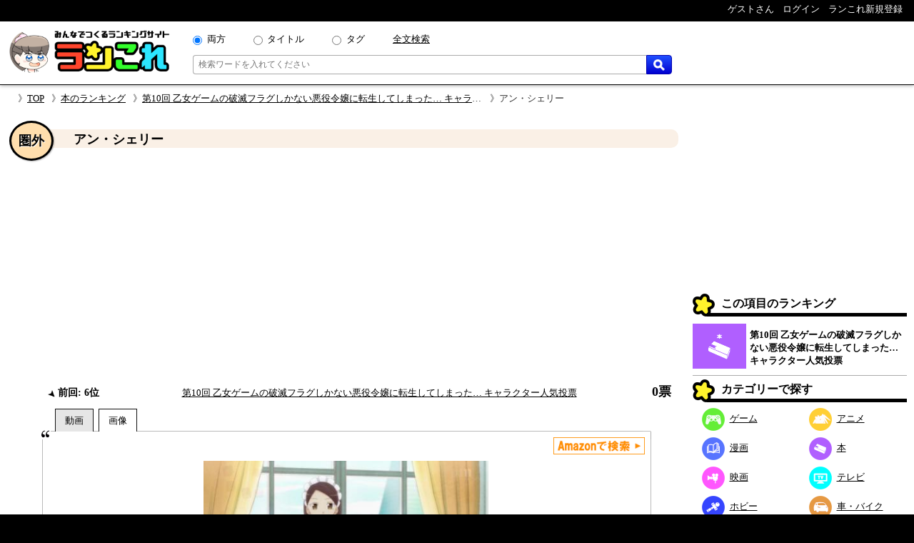

--- FILE ---
content_type: text/html; charset=UTF-8
request_url: https://rancolle.com/item.php?id=uid21_1586668004&r=uid21_1631980984
body_size: 8955
content:
<!DOCTYPE html><html lang="ja"><head prefix="og: http://ogp.me/ns# fb: http://ogp.me/ns/fb#  article: http://ogp.me/ns/article#">
<meta charset="utf-8">
<meta name="robots" content="index,follow,archive">
<meta http-equiv="X-UA-Compatible" content="IE=edge">
<meta name="viewport" content="width=device-width, initial-scale=1">
<meta name="format-detection" content="telephone=no">
<title>アン・シェリー ~ 第10回 乙女ゲームの破滅フラグしかない悪役令嬢に転生してしまった… キャラクター人気投票 - ランキングの投票項目｜ランこれ</title>
<meta name="keywords" content="">
<meta name="description" content="第10回 乙女ゲームの破滅フラグしかない悪役令嬢に転生してしまった… キャラクター人気投票 - ランキングの投票項目アン・シェリーの紹介ページ。第10回 乙女ゲームの破滅フラグしかない悪役令嬢に転生してしまった… キャラクター人気投票 - ランキングの投票項目アン・シェリーの紹介ページ。声 - 和氣あず未クラエス公爵家にメイドとして仕える女性。クラエス家の遠縁であるシェリー男爵とメイドとの間に生まれた娘。">
<link rel="canonical" href="https://rancolle.com/ranking/uid21_1631980984/item/uid21_1586668004">
<meta property="og:site_name" content="ランこれ">
<meta property="og:title" content="アン・シェリー ~ 第10回 乙女ゲームの破滅フラグしかない悪役令嬢に転生してしまった… キャラクター人気投票 - ランキングの投票項目｜ランこれ">
<meta property="og:type" content="website">
<meta property="og:description" content="第10回 乙女ゲームの破滅フラグしかない悪役令嬢に転生してしまった… キャラクター人気投票 - ランキングの投票項目アン・シェリーの紹介ページ。第10回 乙女ゲームの破滅フラグしかない悪役令嬢に転生してしまった… キャラクター人気投票 - ランキングの投票項目アン・シェリーの紹介ページ。声 - 和氣あず未クラエス公爵家にメイドとして仕える女性。クラエス家の遠縁であるシェリー男爵とメイドとの間に生まれた娘。">
<meta property="og:url" content="https://rancolle.com/ranking/uid21_1631980984/item/uid21_1586668004" >
<meta property="og:image" content="https://rancolle.com/images/item/uid21_1586668004/158666800482.jpg">
<meta name="twitter:site" content="@ranking_collect">
<meta name="twitter:card" content="summary">
<meta name="twitter:description" content="第10回 乙女ゲームの破滅フラグしかない悪役令嬢に転生してしまった… キャラクター人気投票 - ランキングの投票項目アン・シェリーの紹介ページ。第10回 乙女ゲームの破滅フラグしかない悪役令嬢に転生してしまった… キャラクター人気投票 - ランキングの投票項目アン・シェリーの紹介ページ。声 - 和氣あず未クラエス公爵家にメイドとして仕える女性。クラエス家の遠縁であるシェリー男爵とメイドとの間に生まれた娘。">
<meta name="twitter:image" content="https://rancolle.com/images/item/uid21_1586668004/158666800482.jpg">
<link rel="shortcut icon" type="image/vnd.microsoft.icon" href="https://rancolle.com/favicon.ico">
<link rel="dns-prefetch" href="https://rancolle.com/">
<link rel="stylesheet" type="text/css" href="https://rancolle.com/css/main.css?258">
<link rel="manifest" href="https://rancolle.com/manifest.json">
<script src="https://rancolle.com/js/const.js?32" defer></script>
<script>
if('serviceWorker' in navigator){
	window.addEventListener('load',() => {
		navigator.serviceWorker.register('/serviceworker.js');
	});
}
</script>
<script async src="https://pagead2.googlesyndication.com/pagead/js/adsbygoogle.js?client=ca-pub-2737420883005031"
     crossorigin="anonymous"></script></head><body><div id="body"><header>
	<nav class="h_hold_top">
		<ul class="h_hold_box">
			<li class="undisplay_s424"><span>ゲストさん</span></li>
			<li><a href="https://rancolle.com/login.php"><span style="z-index:2;">ログイン</span></a></li>
			<li><a href="https://rancolle.com/register.php"><span>ランこれ新規登録</span></a>
</li>
		</ul>
	</nav>
	<div class="h_main_box">
		<a href="https://rancolle.com/" rel="index"><img decoding="async" src="https://rancolle.com/images/log_wr_h96.webp" alt="ランこれ｜総合ランキングサイト-みんなで作る人気投票" title="ランこれ｜総合ランキングサイト-みんなで作る人気投票" width="230" height="64"></a>
		<div class="h_main_box_navi" role="search">
			<form action="https://rancolle.com/ranking" method="get">
				<div class="sea_minibox">
					<div class="sea_t_minibox">
						<span class="pc_only"><input type="radio" name="t" value="0" id="smb_radio_t0" checked="checked" /><label for="smb_radio_t0">両方</label></span>
						<span class="pc_only"><input type="radio" name="t" value="2" id="smb_radio_t2" /><label for="smb_radio_t2">タイトル</label></span>
						<span class="pc_only"><input type="radio" name="t" value="1" id="smb_radio_t1" /><label for="smb_radio_t1">タグ</label></span>
						<span><a href="https://cse.google.com/cse?cx=014324496780871010712:riyyvywuucx" title="全文から検索する場合は全文検索をご利用ください。">全文検索</a></span>
					</div>
					<div class="sea_b_minibox">
						<input type="text" name="k" value="" placeholder="検索ワードを入れてください" maxlength="50" required="required" />
						<button type="submit"><img decoding="async" src="https://rancolle.com/images/loupe40_3.webp" width="16" height="16" alt="検索" title="検索"></button>
					</div>
				</div>
				<input type="hidden" name="c" value="1" />
			</form>
			<div class="sea_minisize_b"><a href="https://rancolle.com/ranking#keyword_sea"><img decoding="async" src="https://rancolle.com/images/loupe40_3.webp" width="30" height="30" alt="検索" title="検索"></a></div>
		</div>
	</div>
</header>
<nav id="breadcrumb">
	<ul><li><a href="https://rancolle.com/" rel="index">TOP</a></li><li><a href="https://rancolle.com/ranking-list?id=%E6%9C%AC" rel="top">本のランキング</a></li><li><a href="https://rancolle.com/ranking/uid21_1631980984" rel="contents">第10回 乙女ゲームの破滅フラグしかない悪役令嬢に転生してしまった… キャラクター人気投票</a></li><li>アン・シェリー</li></ul>
</nav><div id="central"><main><article><div class="ri_box" style="padding-bottom:0 !important;"><div class="ri_label" style="background-color:#faf0e6;padding-bottom:0 !important;"><h1 class="h3l" style="margin-left:.7em;">アン・シェリー</h1><p class="rank" style="background-color:#ffdead;">圏外</p></div><div style="height:300px;text-align:center;margin:2em 0 1em 0;">
<!-- ランこれ｜記事：中央 -->
<ins class="adsbygoogle"
     style="display:block"
     data-ad-client="ca-pub-2737420883005031"
     data-ad-slot="6044386219"
     data-ad-format="rectangle"
     data-full-width-responsive="true"></ins>
<script>
     (adsbygoogle = window.adsbygoogle || []).push({});
</script></div><div class="rib_table"><div class="rib_cell"><p class="rib_preresult"><span><img decoding="async" src="https://rancolle.com/images/ct_down.webp" alt="前回より下降変動" width="10" height="10" />&nbsp;前回:&nbsp;6位</span></p></div><div class="rib_cell" style="padding-top:10px;"><p style="text-align:center"><a href="https://rancolle.com/ranking/uid21_1631980984" rel="contents">第10回 乙女ゲームの破滅フラグしかない悪役令嬢に転生してしまった… キャラクター人気投票</a></p></div><div class="rib_cell" style="padding-top:10px;"><p class="h3r">0票</p></div></div></div><div class="ranking_tab_box"><div id="area_movie_tab" class="tab_name_m ranking_tab" onclick="displayYouTubeArea();"></div><div id="area_image_tab" class="tab_name_i ranking_tab ranking_tab_selected" onclick="displayImageArea();"></div></div><div class="image_quote"><aside><div class="amazon_link"><a href="https://www.amazon.co.jp/gp/search?keywords=%E3%82%A2%E3%83%B3%E3%83%BB%E3%82%B7%E3%82%A7%E3%83%AA%E3%83%BC&__mk_ja_JP=%E3%82%A2%E3%83%B3%E3%83%BB%E3%82%B7%E3%82%A7%E3%83%AA%E3%83%BC&tag=ranco0a-22" target="_blank" rel="sponsored"><img decoding="async" src="https://rancolle.com/images/sea_amazon02.webp" height="24" alt="Amazonで検索" /></a></div></aside><div id="area_movie" style="display:none;"><div class="ranking_top_quote_box"><a href="https://rancolle.com/edit-item.php?id=uid21_1586668004&r=uid21_1631980984" rel="nofollow" class="nimg"><div><div class="nis">「アン・シェリー」の</div><div class="nil">動画募集中!!</div></div>
</a></div><div class="source no_movie_cmt"></div></div><div id="area_image"><div class="ranking_top_quote_box"><img decoding="async" src="https://rancolle.com/images/item/uid21_1586668004/158666800482.jpg" style="width:100%;max-height:250px;object-fit:contain;" alt="第10回 乙女ゲームの破滅フラグしかない悪役令嬢に転生してしまった… キャラクター人気投票　圏外　アン・シェリーの画像"></div><p class="source">「<cite>乙女ゲームの破滅フラグしかない悪役令嬢に転生してしまった…</cite>より引用」&nbsp;<br><small>上記画像の著作権は、山口悟・一迅社／はめふら製作委員会に帰属します。</small></p></div></div><div class="rib_txt"><div class="exparea"><div class="exparea_l"><p style="width:100%;margin-bottom:20px;">声 - 和氣あず未<br>クラエス公爵家にメイドとして仕える女性。クラエス家の遠縁であるシェリー男爵とメイドとの間に生まれた娘。</p><table class="tags_box"><tr><th class="tg_tl">カテゴリ：</th><td><a href="https://rancolle.com/ranking-list?id=%E6%9C%AC">本</a></td></tr><tr><th class="tg_tl">タグ：</th><td><a href="https://rancolle.com/ranking-list?id=%E3%81%AF%E3%82%81%E3%81%B5%E3%82%89">はめふら</a><a href="https://rancolle.com/ranking-list?id=SILVERLINK.">SILVERLINK.</a><a href="https://rancolle.com/ranking-list?id=%E3%82%A2%E3%83%8B%E3%83%A1">アニメ</a><a href="https://rancolle.com/ranking-list?id=%E3%83%A9%E3%83%8E%E3%83%99">ラノベ</a><a href="https://rancolle.com/ranking-list?id=%E5%B0%8F%E8%AA%AC">小説</a><a href="https://rancolle.com/ranking-list?id=%E6%9C%AC">本</a></td></tr></table></div><div class="exparea_r"><div class="exparea_rt"><div style="text-align:right;margin-bottom:20px"><a href="https://rancolle.com/edit-item.php?id=uid21_1586668004&r=uid21_1631980984" class="mimi_b_buttom" rel="nofollow">編集</a></div></div><div class="exparea_rb"><div class="user_box"><div class="ub_img"><a href="https://rancolle.com/user/uid21"><img decoding="async" style="vertical-align:middle;" src="https://rancolle.com/images/user/uid21/155186227651.jpg" alt="ィツモさん" width="48" height="48" /></a></div><div class="ub_prof"><a href="https://rancolle.com/user/uid21" title="ィツモ/uid21">ィツモさん</a></div></div></div></div></div><div style="color:blue;font-size:x-small;margin:20px 5px 10px 5px;"><small>ランこれは本記事に紹介される全ての商品・作品等をリスペクトしており、またその権利を侵害するものではありません。それに反する投稿があった場合、<a href="https://rancolle.com/report.php?t=1&u=https://rancolle.com/ranking/uid21_1631980984/item/uid21_1586668004?p=1">こちら</a>からご報告をお願い致します。</small></div>
</div><h2 class="osi_lbe" style="margin-top:20px;">オススメのポイント</h2><ul class="osi_ul"><li style="color:#000;"><span class="osi_lil">カタリナのお世話を焼いているところマジで可愛すぎる<span style="color:#555;font-weight:normal;">（0票）</span></span></li></ul><h2 style="font-size:large;margin:30px 2% 0 2%;">第10回 乙女ゲームの破滅フラグしかない悪役令嬢に転生してしまった… キャラクター人気投票 他の順位</h2><div class="mini_rank_box" style="margin-bottom:20px;"><div class="mrb_node mrbnd_0"><p>1位</p><div class="mrb_img"><a href="https://rancolle.com/ranking/uid21_1631980984/item/uid21_1586667636" title="第10回 乙女ゲームの破滅フラグしかない悪役令嬢に転生してしまった… キャラクター人気投票　1位　メアリ・ハント"><img decoding="async" src="https://rancolle.com/images/item/uid21_1586667636/163884880358.jpg" alt="第10回 乙女ゲームの破滅フラグしかない悪役令嬢に転生してしまった… キャラクター人気投票　1位　メアリ・ハントの画像" /></a></div></div><div class="mrb_node mrbnd_1"><p>2位</p><div class="mrb_img"><a href="https://rancolle.com/ranking/uid21_1631980984/item/uid21_1586666944" title="第10回 乙女ゲームの破滅フラグしかない悪役令嬢に転生してしまった… キャラクター人気投票　2位　カタリナ・クラエス"><img decoding="async" src="https://rancolle.com/images/item/uid21_1586666944/163884886166.jpg" alt="第10回 乙女ゲームの破滅フラグしかない悪役令嬢に転生してしまった… キャラクター人気投票　2位　カタリナ・クラエスの画像" /></a></div></div><div class="mrb_node mrbnd_2"><p>3位</p><div class="mrb_img"><a href="https://rancolle.com/ranking/uid21_1631980984/item/uid21_1586667248" title="第10回 乙女ゲームの破滅フラグしかない悪役令嬢に転生してしまった… キャラクター人気投票　3位　キース・クラエス"><img decoding="async" src="https://rancolle.com/images/item/uid21_1586667248/163884882857.jpg" alt="第10回 乙女ゲームの破滅フラグしかない悪役令嬢に転生してしまった… キャラクター人気投票　3位　キース・クラエスの画像" /></a></div></div><div class="mrb_node mrbnd_3"><p>4位</p><div class="mrb_img"><a href="https://rancolle.com/ranking/uid21_1631980984/item/uid21_1586667749" title="第10回 乙女ゲームの破滅フラグしかない悪役令嬢に転生してしまった… キャラクター人気投票　4位　ソフィア・アスカルト"><img decoding="async" src="https://rancolle.com/images/item/uid21_1586667749/163884889255.jpg" alt="第10回 乙女ゲームの破滅フラグしかない悪役令嬢に転生してしまった… キャラクター人気投票　4位　ソフィア・アスカルトの画像" /></a></div></div><div class="mrb_node mrbnd_4"><p>5位</p><div class="mrb_img"><a href="https://rancolle.com/ranking/uid21_1631980984/item/yZefBHNTj6xd_1631947877" title="第10回 乙女ゲームの破滅フラグしかない悪役令嬢に転生してしまった… キャラクター人気投票　5位　ルーファス・ブロード ソラ"><img decoding="async" src="https://rancolle.com/images/item/yZefBHNTj6xd_1631947877/163884962470.jpg" alt="第10回 乙女ゲームの破滅フラグしかない悪役令嬢に転生してしまった… キャラクター人気投票　5位　ルーファス・ブロード ソラの画像" /></a></div></div><div class="mrb_node mrbnd_5"><p>5位</p><div class="mrb_img"><a href="https://rancolle.com/ranking/uid21_1631980984/item/uid21_1586667954" title="第10回 乙女ゲームの破滅フラグしかない悪役令嬢に転生してしまった… キャラクター人気投票　5位　シリウス・ディーク"><img decoding="async" src="https://rancolle.com/images/item/uid21_1586667954/158666795495.jpg" alt="第10回 乙女ゲームの破滅フラグしかない悪役令嬢に転生してしまった… キャラクター人気投票　5位　シリウス・ディークの画像" /></a></div></div><div class="mrb_node mrbnd_6"><p>7位</p><div class="mrb_img"><a href="https://rancolle.com/ranking/uid21_1631980984/item/uid21_1586667709" title="第10回 乙女ゲームの破滅フラグしかない悪役令嬢に転生してしまった… キャラクター人気投票　7位　ニコル・アスカルト"><img decoding="async" src="https://rancolle.com/images/item/uid21_1586667709/163884892023.jpg" alt="第10回 乙女ゲームの破滅フラグしかない悪役令嬢に転生してしまった… キャラクター人気投票　7位　ニコル・アスカルトの画像" /></a></div></div><div class="mrb_node mrbnd_7"><p>8位</p><div class="mrb_img"><a href="https://rancolle.com/ranking/uid21_1631980984/item/uid21_1586667421" title="第10回 乙女ゲームの破滅フラグしかない悪役令嬢に転生してしまった… キャラクター人気投票　8位　ジオルド・スティア—ト"><img decoding="async" src="https://rancolle.com/images/item/uid21_1586667421/163884899089.jpg" alt="第10回 乙女ゲームの破滅フラグしかない悪役令嬢に転生してしまった… キャラクター人気投票　8位　ジオルド・スティア—トの画像" /></a></div></div><div class="mrb_node mrbnd_8"><p>圏外</p><div class="mrb_img"><a href="https://rancolle.com/ranking/uid21_1631980984/item/uid21_1586667536" title="第10回 乙女ゲームの破滅フラグしかない悪役令嬢に転生してしまった… キャラクター人気投票　圏外　アラン・スティア—ト"><img decoding="async" src="https://rancolle.com/images/item/uid21_1586667536/163884894618.jpg" alt="第10回 乙女ゲームの破滅フラグしかない悪役令嬢に転生してしまった… キャラクター人気投票　圏外　アラン・スティア—トの画像" /></a></div></div><div class="mrb_node mrbnd_9"><p>圏外</p><div class="mrb_img"><a href="https://rancolle.com/ranking/uid21_1631980984/item/uid21_1586667819" title="第10回 乙女ゲームの破滅フラグしかない悪役令嬢に転生してしまった… キャラクター人気投票　圏外　マリア・キャンベル"><img decoding="async" src="https://rancolle.com/images/item/uid21_1586667819/163884904974.jpg" alt="第10回 乙女ゲームの破滅フラグしかない悪役令嬢に転生してしまった… キャラクター人気投票　圏外　マリア・キャンベルの画像" /></a></div></div></div><h2 style="font-size:large;margin:30px 2% 0 2%;">いままでの順位変動</h2><ul class="osi_ul"><li style="color:#000;"><a href="https://rancolle.com/ranking/uid21_1730105633/item/uid21_1586668004" rel="contents"><span class="osi_lil">第20回目</span></a><span class="osi_lir">7位<span style="color:#555;font-weight:normal;">（1票）</span></span></li><li style="color:#000;"><a href="https://rancolle.com/ranking/uid21_1714370676/item/uid21_1586668004" rel="contents"><span class="osi_lil">第19回目</span></a><span class="osi_lir">圏外<span style="color:#555;font-weight:normal;">（0票）</span></span></li><li style="color:#000;"><a href="https://rancolle.com/ranking/uid21_1698316188/item/uid21_1586668004" rel="contents"><span class="osi_lil">第18回目</span></a><span class="osi_lir">圏外<span style="color:#555;font-weight:normal;">（0票）</span></span></li><li style="color:#000;"><a href="https://rancolle.com/ranking/uid21_1682220323/item/uid21_1586668004" rel="contents"><span class="osi_lil">第17回目</span></a><span class="osi_lir">圏外<span style="color:#555;font-weight:normal;">（0票）</span></span></li><li style="color:#000;"><a href="https://rancolle.com/ranking/uid21_1666487548/item/uid21_1586668004" rel="contents"><span class="osi_lil">第16回目</span></a><span class="osi_lir">8位<span style="color:#555;font-weight:normal;">（1票）</span></span></li><li style="color:#000;"><a href="https://rancolle.com/ranking/uid21_1650709083/item/uid21_1586668004" rel="contents"><span class="osi_lil">第15回目</span></a><span class="osi_lir">10位<span style="color:#555;font-weight:normal;">（3票）</span></span></li><li style="color:#000;"><a href="https://rancolle.com/ranking/uid21_1638831253/item/uid21_1586668004" rel="contents"><span class="osi_lil">第14回目</span></a><span class="osi_lir">10位<span style="color:#555;font-weight:normal;">（1票）</span></span></li><li style="color:#000;"><a href="https://rancolle.com/ranking/uid21_1636639287/item/uid21_1586668004" rel="contents"><span class="osi_lil">第13回目</span></a><span class="osi_lir">6位<span style="color:#555;font-weight:normal;">（1票）</span></span></li><li style="color:#000;"><a href="https://rancolle.com/ranking/uid21_1634524858/item/uid21_1586668004" rel="contents"><span class="osi_lil">第12回目</span></a><span class="osi_lir">5位<span style="color:#555;font-weight:normal;">（1票）</span></span></li><li style="color:#000;"><a href="https://rancolle.com/ranking/uid21_1633177789/item/uid21_1586668004" rel="contents"><span class="osi_lil">第11回目</span></a><span class="osi_lir">圏外<span style="color:#555;font-weight:normal;">（0票）</span></span></li></ul><div class="rnk_return_box"><nav><a href="https://rancolle.com/ranking/uid21_1631980984" rel="contents">第10回 乙女ゲームの破滅フラグしかない悪役令嬢に転生してしまった… キャラクター人気投票に戻る</a></nav></div><div style="margin:30px 0;"></div><h2 id="comment" class="label">コメント</h2><p style="margin:10px;">投票項目「アン・シェリー」に書き込まれたコメントの一覧です。</p><div id="cnt_cmtbox" style="display:none;margin:10px 5%;"><div id="cmtbox" style="margin-top:10px;">コメントを書く</div><div class="box" style="background-color:#FFFFE0;padding:5px 5%;margin-bottom:20px;"><div><span style="color:silver;">(<span style="color:#9D102E;font-weight:bold;">*</span>の項目は必須です)</span></div><div style="margin-top:5px;">コメント：<span style="color:#9D102E;font-weight:bold;">*</span><span style="color:silver;">（最大1000文字）</span></div><div style="margin-left:1px;margin-right:10px;"><textarea style="padding:.2em .5em;width:99%;height:16em;resize:vertical;" name="comment" placeholder="この項目に投票することでコメントできます" disabled="disabled"></textarea></div><div style="text-align:center;margin:10px 0;"><input style="width:220px;" type="button" value="投稿する" class="m_g_buttom" /></div></div></div><p id="ob_cmtbox" style="text-align:center;margin:20px 0;"><button class="m_o_buttom" style="width:220px;" onclick="openCntCmtbox();">コメントする</button></p><nav class="pagenavi">
<span class="pagenavilist"><ul><li class="n_now">1</li></ul></span></nav>
<div style="margin:0 5% 1em 5%;">
<div class="box" style="border:1px solid #555;padding:10px;margin:10px 0;">
<div style="margin-bottom:10px;"><img decoding="async" style="vertical-align:middle;" src="https://rancolle.com/images/person200.webp" alt="ゲスト/BZSdsZ8hr6xu" width="32" height="32" /><span style="font-weight:bold;margin:0 10px;">ゲスト/BZSdsZ8hr6xu</span><span style="margin-right:10px;">&#x1f636;</span><span style="color:#555;font-size:x-small;">2023-8-11 12:31</span></div>
<pre style="width:100%;white-space:pre-wrap;">面倒見がいい</pre>
<div style="display:flex;margin-top:10px;">
<div>
</div>
<div style="flex:1;text-align:right;">
<button id="btn_uid21_1586668004_1691724692" class="mimi_b_buttom" onclick="pushNiceButtom('0','uid21_1586668004_1691724692','btn_uid21_1586668004_1691724692');">いいね！ 2</button>
<form method="post" action="https://rancolle.com/comment-detail.php" style="display:inline;">
<input type="submit" value="コメントする" class="mimi_o_buttom" style="margin-left:10px;" />
<input type="hidden" name="author_id" value="BZSdsZ8hr6xu" style="display:none;" />
<input type="hidden" name="id" value="uid21_1586668004_1691724692" style="display:none;" />
<input type="hidden" name="url" value="https://rancolle.com/ranking/uid21_1631980984/item/uid21_1586668004" style="display:none;" />
<input type="hidden" name="reurl" value="https://rancolle.com/ranking/uid21_1631980984/item/uid21_1586668004?p=1" style="display:none;" />
</form>
</div>
</div>
<div style="margin-left:30px;">
</div>
</div>
</div>
<nav class="pagenavi">
<span class="pagenavilist"><ul><li class="n_now">1</li></ul></span></nav>
<h2 class="label">更新履歴</h2><p id="update_abtn">更新履歴を見る</p><div id="update_abox" class="box"><p style="margin:3px 0;">2020-04-12 14:06：ィツモさんによって、投票項目が作成されました。</p></div><div class="rnk_return_box"><nav><a href="https://rancolle.com/ranking/uid21_1631980984" rel="contents">第10回 乙女ゲームの破滅フラグしかない悪役令嬢に転生してしまった… キャラクター人気投票に戻る</a></nav></div></article></main><aside class="rightside_box">
	<div class="follow_region">
	<!-- ランこれ｜右サイド：上 -->
<ins class="adsbygoogle"
     style="display:block;max-height:250px;"
     data-ad-client="ca-pub-2737420883005031"
     data-ad-slot="5612814757"
     data-ad-format="rectangle"
     data-full-width-responsive="true"></ins>
<script>
     (adsbygoogle = window.adsbygoogle || []).push({});
</script><div class="label">この項目のランキング</div>
<div class="rnk_mbox">
<div class="rmb_img">
<a href="https://rancolle.com/ranking/uid21_1631980984" rel="contents"><img decoding="async" src="https://rancolle.com/images/cd0.webp" alt="本"/></a></div>
<div class="rmb_ttl">
<a href="https://rancolle.com/ranking/uid21_1631980984" rel="contents">第10回 乙女ゲームの破滅フラグしかない悪役令嬢に転生してしまった… キャラクター人気投票</a></div>
</div>
<nav><div class="label">カテゴリーで探す</div>
<ul class="categories_box">
<li><a class="mcd2" href="https://rancolle.com/ranking-list?id=%E3%82%B2%E3%83%BC%E3%83%A0"><span class="mcd_b mcd2"></span>ゲーム</a></li>
<li><a class="mcd3" href="https://rancolle.com/ranking-list?id=%E3%82%A2%E3%83%8B%E3%83%A1"><span class="mcd_b mcd3"></span>アニメ</a></li>
<li><a class="mcd1" href="https://rancolle.com/ranking-list?id=%E6%BC%AB%E7%94%BB"><span class="mcd_b mcd1"></span>漫画</a></li>
<li><a class="mcd0" href="https://rancolle.com/ranking-list?id=%E6%9C%AC"><span class="mcd_b mcd0"></span>本</a></li>
<li><a class="mcd5" href="https://rancolle.com/ranking-list?id=%E6%98%A0%E7%94%BB"><span class="mcd_b mcd5"></span>映画</a></li>
<li><a class="mcd4" href="https://rancolle.com/ranking-list?id=%E3%83%86%E3%83%AC%E3%83%93"><span class="mcd_b mcd4"></span>テレビ</a></li>
<li><a class="mcd6" href="https://rancolle.com/ranking-list?id=%E3%83%9B%E3%83%93%E3%83%BC"><span class="mcd_b mcd6"></span>ホビー</a></li>
<li><a class="mcd13" href="https://rancolle.com/ranking-list?id=%E8%BB%8A%E3%83%BB%E3%83%90%E3%82%A4%E3%82%AF"><span class="mcd_b mcd13"></span>車・バイク</a></li>
<li><a class="mcd11" href="https://rancolle.com/ranking-list?id=%E3%82%B9%E3%83%9D%E3%83%BC%E3%83%84"><span class="mcd_b mcd11"></span>スポーツ</a></li>
<li><a class="mcd12" href="https://rancolle.com/ranking-list?id=%E6%97%85%E8%A1%8C"><span class="mcd_b mcd12"></span>旅行</a></li>
<li><a class="mcd9" href="https://rancolle.com/ranking-list?id=%E3%83%95%E3%82%A1%E3%83%83%E3%82%B7%E3%83%A7%E3%83%B3"><span class="mcd_b mcd9"></span>ファッション</a></li>
<li><a class="mcd8" href="https://rancolle.com/ranking-list?id=%E8%B6%A3%E5%91%B3"><span class="mcd_b mcd8"></span>趣味</a></li>
<li><a class="mcd10" href="https://rancolle.com/ranking-list?id=%E9%A3%9F%E4%BA%8B"><span class="mcd_b mcd10"></span>食事</a></li>
<li><a class="mcd14" href="https://rancolle.com/ranking-list?id=%E6%9A%AE%E3%82%89%E3%81%97"><span class="mcd_b mcd14"></span>暮らし</a></li>
<li><a class="mcd17" href="https://rancolle.com/ranking-list?id=%E3%83%8D%E3%82%BF"><span class="mcd_b mcd17"></span>ネタ</a></li>
<li><a class="mcd15" href="https://rancolle.com/ranking-list?id=%E3%83%93%E3%82%B8%E3%83%8D%E3%82%B9"><span class="mcd_b mcd15"></span>ビジネス</a></li>
<li><a class="mcd7" href="https://rancolle.com/ranking-list?id=%E6%95%99%E8%82%B2"><span class="mcd_b mcd7"></span>教育</a></li>
<li><a class="mcd16" href="https://rancolle.com/ranking-list?id=%E5%9C%B0%E5%9F%9F"><span class="mcd_b mcd16"></span>地域</a></li>
</ul></nav>
<form action="https://rancolle.com/edit-ranking.php">
<button type="submit" class="m_b_buttom er_sidebtn">ランキングを作成する</button>
</form>
	<div class="label" style="margin-top:20px;">あなたもランキング作りませんか</div>
	<div style="padding:10px 5%;margin-bottom:20px;">
		<p>自分の好きなものの1位が何かって知りたくありませんか？<br><br>
		「ランこれ」ならはじめての人でも<a href="https://rancolle.com/register.php" style="font-weight:bold;color:#9D102E;">新規登録</a>して、すぐにあなただけの面白い人気ランキングを作れます。</p>
		<div style="text-align:right;margin-top:20px;"><img decoding="async" src="https://rancolle.com/images/ranko111r_256x256.webp" alt="ランキング調査員のラン子" width="256" height="256" /></div>
	</div></div>
</aside><div class="sp_only" style="font-size:small;"><div class="rnk_return_box"><nav><a href="https://rancolle.com/ranking/uid21_1631980984" rel="contents">第10回 乙女ゲームの破滅フラグしかない悪役令嬢に転生してしまった… キャラクター人気投票に戻る</a></nav></div></div></div><footer><div class="foot_cnt">
	<div class="foot_m1_box">
		<nav class="foot_m2_box">
			<p class="foot_h">はじめに</p>
			<ul>
				<li><a href="https://rancolle.com/about.php">当サイトについて</a></li>
				<li><a href="https://rancolle.com/legal.php">利用規約</a></li>
				<li><a href="https://rancolle.com/privacypolicy.php">プライバシーポリシー</a></li>
				<li><a href="https://rancolle.com/sitemaster.php">運営者情報</a></li>
				<li><a href="https://rancolle.com/about.php#rss">RSS</a></li>
			</ul>
		</nav>
		<nav class="foot_m2_box">
			<p class="foot_h">メニュー</p>
			<ul>
				<li><a href="https://rancolle.com/ranking">ランキングを探す</a></li>
				<li><a href="https://rancolle.com/edit-ranking.php">ランキングを作る</a></li>
				<li><a href="https://rancolle.com/board">掲示板を探す</a></li>
				<li><a href="https://rancolle.com/bundle">まとめ一覧を見る</a></li>
				<li><a href="https://rancolle.com/register.php">アカウント登録</a></li>
			</ul>
		</nav>
	</div>
	<div class="foot_m1_box">
		<nav class="foot_m2_box">
			<p class="foot_h">各種窓口</p>
			<ul>
				<li><a href="https://rancolle.com/report.php?t=1&u=https%3A%2F%2Francolle.com%2Franking%2Fuid21_1631980984%2Fitem%2Fuid21_1586668004%3Fp%3D1">違反の報告</a></li>
				<li><a href="https://rancolle.com/report.php?t=2&u=https%3A%2F%2Francolle.com%2Franking%2Fuid21_1631980984%2Fitem%2Fuid21_1586668004%3Fp%3D1">不具合の報告</a></li>
				<li><a href="https://rancolle.com/report.php?t=3">ご要望窓口</a></li>
				<li><a href="https://rancolle.com/report.php?t=4">お問い合わせ窓口</a></li>
				<li><a href="https://rancolle.com/update.php">アップデート情報</a></li>
			</ul>
		</nav>
		<nav class="foot_m2_box">
			<p class="foot_h">その他</p>
			<ul>
				<li><a href="https://rancolle.fanbox.cc/">支援する</a></li>
				<li><a href="https://rancolle.com/blogparts.php">ブログパーツ</a></li>
				<li><a href="https://rancolle.com/develop.php">ランこれAPI</a></li>
				<li><a href="https://rancolle.com/links.php">その他サイト</a></li>
			</ul>
		</nav>
	</div>
</div>
<script type="application/ld+json">
{"@context":"http://schema.org","@type":"BreadcrumbList","itemListElement":[{"@type":"ListItem","position":1,"item":{"@id":"https://rancolle.com/","name":"TOP"}},{"@type":"ListItem","position":2,"item":{"@id":"https://rancolle.com/ranking-list?id=%E6%9C%AC","name":"本の人気投票ランキング一覧"}},{"@type":"ListItem","position":3,"item":{"@id":"https://rancolle.com/ranking/uid21_1631980984","name":"第10回 乙女ゲームの破滅フラグしかない悪役令嬢に転生してしまった… キャラクター人気投票 - ランキング"}},{"@type":"ListItem","position":4,"item":{"@id":"https://rancolle.com/ranking/uid21_1631980984/item/uid21_1586668004","name":"アン・シェリー ~ 第10回 乙女ゲームの破滅フラグしかない悪役令嬢に転生してしまった… キャラクター人気投票 - ランキングの投票項目"}}]}</script>
<div id="copyright"></div></footer>
<script>
window.dataLayer = window.dataLayer || [];
function gtag(){dataLayer.push(arguments);}
gtag('js', new Date());
gtag('config', 'G-K5TKXVMM65');

var scriptAdded = false;
window.addEventListener('scroll', function() {
  if (!scriptAdded) {
    var newScript = document.createElement('script');
    newScript.src = 'https://www.googletagmanager.com/gtag/js?id=G-JWK3QQTE2X';
    newScript.async = true;
    var head = document.head || document.getElementsByTagName('head')[0];
    head.appendChild(newScript);
    scriptAdded = true;
  }
});
</script></div>
<script>
var change_point_flag = false;

function displayYouTubeArea() {
    document.getElementById('area_movie').style.display = 'block';
    document.getElementById('area_image').style.display = 'none';
    
    document.getElementById('area_movie_tab').classList.add('ranking_tab_selected');
    document.getElementById('area_image_tab').classList.remove('ranking_tab_selected');
}

function displayImageArea() {
    document.getElementById('area_movie').style.display = 'none';
    document.getElementById('area_image').style.display = 'block';
    
    document.getElementById('area_image_tab').classList.add('ranking_tab_selected');
    document.getElementById('area_movie_tab').classList.remove('ranking_tab_selected');
}

// Form submission with reCAPTCHA
document.addEventListener('DOMContentLoaded', function() {
    // Update button click event
    var updateButton = document.getElementById('update_abtn');
    if (updateButton) {
        updateButton.addEventListener('click', function() {
            document.getElementById('update_abox').style.display = 'block';
            updateButton.style.display = 'none';
        });
    }

    // Image load event
    var imgElements = document.getElementsByClassName("item_image");
    Array.from(imgElements).forEach(function(img) {
        img.addEventListener('load', function(e) {
            var width = img.naturalWidth;
            if (width <= 1) {
                if (e.target.src === e.target.getAttribute('data-origin-img')) {
                    e.target.src = "https://rancolle.com/images/wntd300.webp";
                } else if (e.target.src !== "") {
                    e.target.src = e.target.getAttribute('data-origin-img');
                }
            }
        });
        img.src = img.src;
    });
});
</script>
<script defer src="https://rancolle.com/js/adjustbox.js"></script>
</body>
</html>

--- FILE ---
content_type: text/html; charset=utf-8
request_url: https://www.google.com/recaptcha/api2/aframe
body_size: 267
content:
<!DOCTYPE HTML><html><head><meta http-equiv="content-type" content="text/html; charset=UTF-8"></head><body><script nonce="nBpv1ZTll5H1DpBC2gfwEA">/** Anti-fraud and anti-abuse applications only. See google.com/recaptcha */ try{var clients={'sodar':'https://pagead2.googlesyndication.com/pagead/sodar?'};window.addEventListener("message",function(a){try{if(a.source===window.parent){var b=JSON.parse(a.data);var c=clients[b['id']];if(c){var d=document.createElement('img');d.src=c+b['params']+'&rc='+(localStorage.getItem("rc::a")?sessionStorage.getItem("rc::b"):"");window.document.body.appendChild(d);sessionStorage.setItem("rc::e",parseInt(sessionStorage.getItem("rc::e")||0)+1);localStorage.setItem("rc::h",'1769022795236');}}}catch(b){}});window.parent.postMessage("_grecaptcha_ready", "*");}catch(b){}</script></body></html>